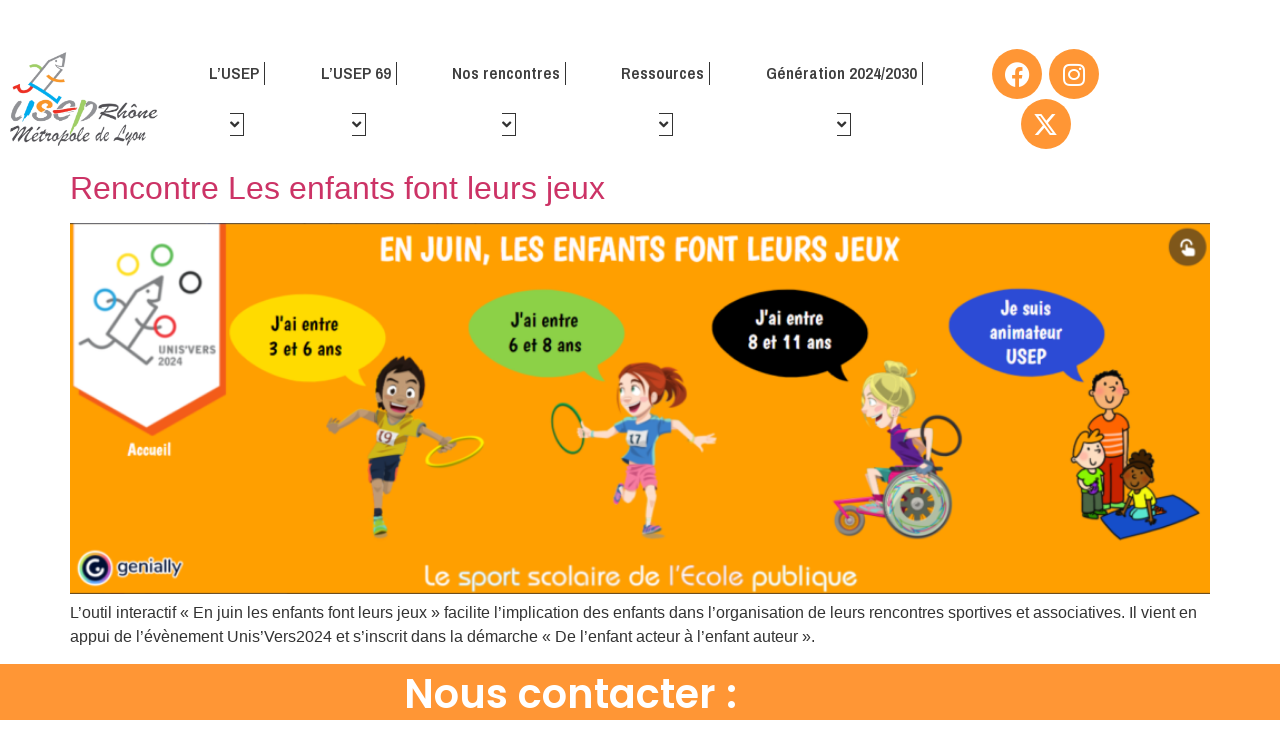

--- FILE ---
content_type: text/css
request_url: http://www.usep69.org/wp-content/uploads/elementor/css/post-43.css?ver=1768466385
body_size: 594
content:
.elementor-kit-43{--e-global-color-primary:#0A9EE1;--e-global-color-secondary:#54595F;--e-global-color-text:#000000;--e-global-color-accent:#F20A0A;--e-global-color-3a37a14:#FF9635;--e-global-color-9c3cc2f:#A0CF67;--e-global-color-0237574:#F20A0A;--e-global-color-a2c9610:#0A9EE1;--e-global-color-a81bd81:#FFFFFF00;--e-global-color-0445e93:#79D100;--e-global-color-21a5a6e:#FACF09;--e-global-color-aabfdc0:#D58DFF;--e-global-typography-primary-font-family:"Poppins";--e-global-typography-primary-font-weight:600;--e-global-typography-secondary-font-family:"Roboto Slab";--e-global-typography-secondary-font-weight:400;--e-global-typography-text-font-family:"Manrope";--e-global-typography-text-font-weight:400;--e-global-typography-accent-font-family:"Petit Formal Script";--e-global-typography-accent-font-weight:500;}.elementor-kit-43 e-page-transition{background-color:#FFBC7D;}.elementor-section.elementor-section-boxed > .elementor-container{max-width:1140px;}.e-con{--container-max-width:1140px;}.elementor-widget:not(:last-child){margin-block-end:20px;}.elementor-element{--widgets-spacing:20px 20px;--widgets-spacing-row:20px;--widgets-spacing-column:20px;}{}h1.entry-title{display:var(--page-title-display);}.site-header .site-branding{flex-direction:column;align-items:stretch;}.site-header{padding-inline-end:0px;padding-inline-start:0px;}.site-footer .site-branding{flex-direction:column;align-items:stretch;}@media(max-width:1024px){.elementor-section.elementor-section-boxed > .elementor-container{max-width:1024px;}.e-con{--container-max-width:1024px;}}@media(max-width:767px){.elementor-section.elementor-section-boxed > .elementor-container{max-width:767px;}.e-con{--container-max-width:767px;}}

--- FILE ---
content_type: text/css
request_url: http://www.usep69.org/wp-content/uploads/elementor/css/post-71.css?ver=1768466386
body_size: 1297
content:
.elementor-71 .elementor-element.elementor-element-8737dae{margin-top:3%;margin-bottom:0%;}.elementor-bc-flex-widget .elementor-71 .elementor-element.elementor-element-9082e52.elementor-column .elementor-widget-wrap{align-items:space-around;}.elementor-71 .elementor-element.elementor-element-9082e52.elementor-column.elementor-element[data-element_type="column"] > .elementor-widget-wrap.elementor-element-populated{align-content:space-around;align-items:space-around;}.elementor-widget-image .widget-image-caption{color:var( --e-global-color-text );font-family:var( --e-global-typography-text-font-family ), Sans-serif;font-weight:var( --e-global-typography-text-font-weight );}.elementor-bc-flex-widget .elementor-71 .elementor-element.elementor-element-fc962b1.elementor-column .elementor-widget-wrap{align-items:center;}.elementor-71 .elementor-element.elementor-element-fc962b1.elementor-column.elementor-element[data-element_type="column"] > .elementor-widget-wrap.elementor-element-populated{align-content:center;align-items:center;}.elementor-71 .elementor-element.elementor-element-fc962b1.elementor-column > .elementor-widget-wrap{justify-content:space-evenly;}.elementor-widget-eael-simple-menu .eael-simple-menu >li > a, .eael-simple-menu-container .eael-simple-menu-toggle-text{font-family:var( --e-global-typography-primary-font-family ), Sans-serif;font-weight:var( --e-global-typography-primary-font-weight );}.elementor-widget-eael-simple-menu .eael-simple-menu li ul li > a{font-family:var( --e-global-typography-primary-font-family ), Sans-serif;font-weight:var( --e-global-typography-primary-font-weight );}.elementor-71 .elementor-element.elementor-element-cf1dd7d .eael-simple-menu-container{background-color:#FFFFFF;}.elementor-71 .elementor-element.elementor-element-cf1dd7d .eael-simple-menu-container .eael-simple-menu.eael-simple-menu-horizontal{background-color:#FFFFFF;}.elementor-71 .elementor-element.elementor-element-cf1dd7d .eael-simple-menu >li > a, .eael-simple-menu-container .eael-simple-menu-toggle-text{font-family:"Archivo Narrow", Sans-serif;font-size:17px;font-weight:600;}.elementor-71 .elementor-element.elementor-element-cf1dd7d .eael-simple-menu li > a{color:#3E3E3E;}.elementor-71 .elementor-element.elementor-element-cf1dd7d .eael-simple-menu li > a > span svg{fill:#3E3E3E;}.elementor-71 .elementor-element.elementor-element-cf1dd7d .eael-simple-menu-toggle-text{color:#3E3E3E;}.elementor-71 .elementor-element.elementor-element-cf1dd7d .eael-simple-menu li a span, .elementor-71 .elementor-element.elementor-element-cf1dd7d .eael-simple-menu li span.eael-simple-menu-indicator{font-size:15px;}.elementor-71 .elementor-element.elementor-element-cf1dd7d .eael-simple-menu li a span, .elementor-71 .elementor-element.elementor-element-cf1dd7d .eael-simple-menu li span.eael-simple-menu-indicator i{font-size:15px;}.elementor-71 .elementor-element.elementor-element-cf1dd7d .eael-simple-menu li span.eael-simple-menu-indicator svg{width:15px;height:15px;line-height:15px;}.elementor-71 .elementor-element.elementor-element-cf1dd7d .eael-simple-menu li span svg{width:15px;height:15px;line-height:15px;}.elementor-71 .elementor-element.elementor-element-cf1dd7d .eael-simple-menu li a span{color:#333333 !important;border-color:#333333 !important;}.elementor-71 .elementor-element.elementor-element-cf1dd7d .eael-simple-menu li a span svg path{fill:#333333 !important;}.elementor-71 .elementor-element.elementor-element-cf1dd7d .eael-simple-menu li .eael-simple-menu-indicator:before{color:#333333 !important;}.elementor-71 .elementor-element.elementor-element-cf1dd7d .eael-simple-menu li .eael-simple-menu-indicator i{color:#333333 !important;}.elementor-71 .elementor-element.elementor-element-cf1dd7d .eael-simple-menu li .eael-simple-menu-indicator svg path{fill:#333333 !important;}.elementor-71 .elementor-element.elementor-element-cf1dd7d .eael-simple-menu li .eael-simple-menu-indicator{border-color:#333333 !important;}.elementor-71 .elementor-element.elementor-element-cf1dd7d .eael-simple-menu li:hover > a{color:#FF850D;background-color:#FFFFFF;}.elementor-71 .elementor-element.elementor-element-cf1dd7d .eael-simple-menu li:hover > a > span svg{fill:#FF850D;}.elementor-71 .elementor-element.elementor-element-cf1dd7d .eael-simple-menu li .eael-simple-menu-indicator:hover:before{color:#333333;}.elementor-71 .elementor-element.elementor-element-cf1dd7d .eael-simple-menu li .eael-simple-menu-indicator:hover i{color:#333333;}.elementor-71 .elementor-element.elementor-element-cf1dd7d .eael-simple-menu li .eael-simple-menu-indicator:hover svg{fill:#333333;}.elementor-71 .elementor-element.elementor-element-cf1dd7d .eael-simple-menu li .eael-simple-menu-indicator:hover{background-color:#ffffff;border-color:#FFFFFF;}.elementor-71 .elementor-element.elementor-element-cf1dd7d .eael-simple-menu li > a.eael-item-active{color:#000000;background-color:#FFFFFF;}.elementor-71 .elementor-element.elementor-element-cf1dd7d .eael-simple-menu li.current-menu-item > a > span svg{fill:#000000;}.elementor-71 .elementor-element.elementor-element-cf1dd7d .eael-simple-menu li.current-menu-item > a.eael-item-active{color:#000000;background-color:#FFFFFF;}.elementor-71 .elementor-element.elementor-element-cf1dd7d .eael-simple-menu li.current-menu-ancestor > a.eael-item-active{color:#000000;background-color:#FFFFFF;}.elementor-71 .elementor-element.elementor-element-cf1dd7d .eael-simple-menu li .eael-simple-menu-indicator.eael-simple-menu-indicator-open:before{color:#333333 !important;}.elementor-71 .elementor-element.elementor-element-cf1dd7d .eael-simple-menu li .eael-simple-menu-indicator.eael-simple-menu-indicator-open svg{fill:#333333 !important;}.elementor-71 .elementor-element.elementor-element-cf1dd7d .eael-simple-menu li .eael-simple-menu-indicator.eael-simple-menu-indicator-open i{color:#333333 !important;}.elementor-71 .elementor-element.elementor-element-cf1dd7d .eael-simple-menu li .eael-simple-menu-indicator.eael-simple-menu-indicator-open{background-color:#ffffff !important;border-color:#FFFFFF !important;}.elementor-71 .elementor-element.elementor-element-cf1dd7d .eael-simple-menu-container .eael-simple-menu-toggle{background-color:#FFFFFF;}.elementor-71 .elementor-element.elementor-element-cf1dd7d .eael-simple-menu-container .eael-simple-menu-toggle i{font-size:26px;color:#FF850D;}.elementor-71 .elementor-element.elementor-element-cf1dd7d .eael-simple-menu-container .eael-simple-menu-toggle svg{width:26px;fill:#FF850D;}.elementor-71 .elementor-element.elementor-element-cf1dd7d .eael-simple-menu.eael-simple-menu-responsive li > a{color:#000000;background-color:#FFFFFF;}.elementor-71 .elementor-element.elementor-element-cf1dd7d .eael-simple-menu.eael-simple-menu-responsive li > a > span svg{fill:#000000;}.elementor-71 .elementor-element.elementor-element-cf1dd7d .eael-simple-menu.eael-simple-menu-responsive li:hover > a{color:#282828;background-color:#FFFFFF;}.elementor-71 .elementor-element.elementor-element-cf1dd7d .eael-simple-menu.eael-simple-menu-responsive li:hover > a > span svg{fill:#282828;}.elementor-71 .elementor-element.elementor-element-cf1dd7d .eael-simple-menu li ul{background-color:#FFFFFF;}.elementor-71 .elementor-element.elementor-element-cf1dd7d .eael-simple-menu.eael-simple-menu-horizontal li ul li a{padding-left:20px;padding-right:20px;}.elementor-71 .elementor-element.elementor-element-cf1dd7d .eael-simple-menu.eael-simple-menu-horizontal li ul li > a{border-bottom:1px solid #f2f2f2;}.elementor-71 .elementor-element.elementor-element-cf1dd7d .eael-simple-menu.eael-simple-menu-vertical li ul li > a{border-bottom:1px solid #f2f2f2;}.elementor-71 .elementor-element.elementor-element-cf1dd7d .eael-simple-menu li ul li > a{font-family:"Archivo Narrow", Sans-serif;font-size:14px;font-weight:600;}.elementor-71 .elementor-element.elementor-element-cf1dd7d .eael-simple-menu li ul li a span{font-size:12px;}.elementor-71 .elementor-element.elementor-element-cf1dd7d .eael-simple-menu li ul li span.eael-simple-menu-indicator{font-size:12px;}.elementor-71 .elementor-element.elementor-element-cf1dd7d .eael-simple-menu li ul li span.eael-simple-menu-indicator i{font-size:12px;}.elementor-71 .elementor-element.elementor-element-cf1dd7d .eael-simple-menu li ul li .eael-simple-menu-indicator svg{width:12px;height:12px;line-height:12px;fill:#202020 !important;}.elementor-71 .elementor-element.elementor-element-cf1dd7d .eael-simple-menu li ul li .eael-simple-menu-indicator:before{color:#202020 !important;}.elementor-71 .elementor-element.elementor-element-cf1dd7d .eael-simple-menu li ul li .eael-simple-menu-indicator i{color:#202020 !important;}.elementor-71 .elementor-element.elementor-element-cf1dd7d .eael-simple-menu li ul li a span.eael-simple-menu-dropdown-indicator{color:#202020 !important;border-color:#FFFFFF !important;}.elementor-71 .elementor-element.elementor-element-cf1dd7d .eael-simple-menu li ul li .eael-simple-menu-indicator{border-color:#FFFFFF !important;}.elementor-71 .elementor-element.elementor-element-cf1dd7d .eael-simple-menu li ul li .eael-simple-menu-indicator:hover:before{color:#1C1C1C !important;}.elementor-71 .elementor-element.elementor-element-cf1dd7d .eael-simple-menu li ul li .eael-simple-menu-indicator.eael-simple-menu-indicator-open:before{color:#1C1C1C !important;}.elementor-71 .elementor-element.elementor-element-cf1dd7d .eael-simple-menu li ul li .eael-simple-menu-indicator:hover{background-color:#ffffff !important;border-color:#FFFFFF !important;}.elementor-71 .elementor-element.elementor-element-cf1dd7d .eael-simple-menu li ul li .eael-simple-menu-indicator.eael-simple-menu-indicator-open{background-color:#ffffff !important;border-color:#FFFFFF !important;}.elementor-bc-flex-widget .elementor-71 .elementor-element.elementor-element-60bf0a9.elementor-column .elementor-widget-wrap{align-items:center;}.elementor-71 .elementor-element.elementor-element-60bf0a9.elementor-column.elementor-element[data-element_type="column"] > .elementor-widget-wrap.elementor-element-populated{align-content:center;align-items:center;}.elementor-71 .elementor-element.elementor-element-46500df .elementor-repeater-item-40dfddb.elementor-social-icon{background-color:var( --e-global-color-3a37a14 );}.elementor-71 .elementor-element.elementor-element-46500df .elementor-repeater-item-cbb1942.elementor-social-icon{background-color:var( --e-global-color-3a37a14 );}.elementor-71 .elementor-element.elementor-element-46500df .elementor-repeater-item-6f6d8e9.elementor-social-icon{background-color:var( --e-global-color-3a37a14 );}.elementor-71 .elementor-element.elementor-element-46500df{--grid-template-columns:repeat(0, auto);width:var( --container-widget-width, 110.503% );max-width:110.503%;--container-widget-width:110.503%;--container-widget-flex-grow:0;align-self:center;--icon-size:25px;--grid-column-gap:3px;--grid-row-gap:0px;}.elementor-71 .elementor-element.elementor-element-46500df .elementor-widget-container{text-align:center;}@media(max-width:1024px){.elementor-71 .elementor-element.elementor-element-cf1dd7d .eael-simple-menu.eael-simple-menu-responsive li ul li a{padding:0px 0px 0px 0px;}.elementor-71 .elementor-element.elementor-element-46500df{--icon-size:23px;}}@media(max-width:767px){.elementor-71 .elementor-element.elementor-element-8737dae > .elementor-container{max-width:500px;}.elementor-71 .elementor-element.elementor-element-cf1dd7d{width:var( --container-widget-width, 341px );max-width:341px;--container-widget-width:341px;--container-widget-flex-grow:0;}}@media(min-width:768px){.elementor-71 .elementor-element.elementor-element-9082e52{width:15%;}.elementor-71 .elementor-element.elementor-element-fc962b1{width:69.212%;}.elementor-71 .elementor-element.elementor-element-60bf0a9{width:15%;}}

--- FILE ---
content_type: text/css
request_url: http://www.usep69.org/wp-content/uploads/elementor/css/post-478.css?ver=1768466386
body_size: 623
content:
.elementor-478 .elementor-element.elementor-element-7e80ea9:not(.elementor-motion-effects-element-type-background), .elementor-478 .elementor-element.elementor-element-7e80ea9 > .elementor-motion-effects-container > .elementor-motion-effects-layer{background-color:var( --e-global-color-3a37a14 );}.elementor-478 .elementor-element.elementor-element-7e80ea9{transition:background 0.3s, border 0.3s, border-radius 0.3s, box-shadow 0.3s;}.elementor-478 .elementor-element.elementor-element-7e80ea9 > .elementor-background-overlay{transition:background 0.3s, border-radius 0.3s, opacity 0.3s;}.elementor-widget-heading .elementor-heading-title{font-family:var( --e-global-typography-primary-font-family ), Sans-serif;font-weight:var( --e-global-typography-primary-font-weight );color:var( --e-global-color-primary );}.elementor-478 .elementor-element.elementor-element-ae196f2{text-align:center;}.elementor-478 .elementor-element.elementor-element-ae196f2 .elementor-heading-title{font-family:"Poppins", Sans-serif;font-size:40px;font-weight:600;color:#FFFFFF;}.elementor-widget-icon-list .elementor-icon-list-item:not(:last-child):after{border-color:var( --e-global-color-text );}.elementor-widget-icon-list .elementor-icon-list-icon i{color:var( --e-global-color-primary );}.elementor-widget-icon-list .elementor-icon-list-icon svg{fill:var( --e-global-color-primary );}.elementor-widget-icon-list .elementor-icon-list-item > .elementor-icon-list-text, .elementor-widget-icon-list .elementor-icon-list-item > a{font-family:var( --e-global-typography-text-font-family ), Sans-serif;font-weight:var( --e-global-typography-text-font-weight );}.elementor-widget-icon-list .elementor-icon-list-text{color:var( --e-global-color-secondary );}.elementor-478 .elementor-element.elementor-element-f158871 .elementor-icon-list-items:not(.elementor-inline-items) .elementor-icon-list-item:not(:last-child){padding-block-end:calc(20px/2);}.elementor-478 .elementor-element.elementor-element-f158871 .elementor-icon-list-items:not(.elementor-inline-items) .elementor-icon-list-item:not(:first-child){margin-block-start:calc(20px/2);}.elementor-478 .elementor-element.elementor-element-f158871 .elementor-icon-list-items.elementor-inline-items .elementor-icon-list-item{margin-inline:calc(20px/2);}.elementor-478 .elementor-element.elementor-element-f158871 .elementor-icon-list-items.elementor-inline-items{margin-inline:calc(-20px/2);}.elementor-478 .elementor-element.elementor-element-f158871 .elementor-icon-list-items.elementor-inline-items .elementor-icon-list-item:after{inset-inline-end:calc(-20px/2);}.elementor-478 .elementor-element.elementor-element-f158871 .elementor-icon-list-icon i{color:#FFFFFF;transition:color 0.3s;}.elementor-478 .elementor-element.elementor-element-f158871 .elementor-icon-list-icon svg{fill:#FFFFFF;transition:fill 0.3s;}.elementor-478 .elementor-element.elementor-element-f158871{--e-icon-list-icon-size:25px;--icon-vertical-align:center;--icon-vertical-offset:0px;}.elementor-478 .elementor-element.elementor-element-f158871 .elementor-icon-list-icon{padding-inline-end:10px;}.elementor-478 .elementor-element.elementor-element-f158871 .elementor-icon-list-item > .elementor-icon-list-text, .elementor-478 .elementor-element.elementor-element-f158871 .elementor-icon-list-item > a{font-family:"Poppins", Sans-serif;font-size:25px;font-weight:400;}.elementor-478 .elementor-element.elementor-element-f158871 .elementor-icon-list-text{color:#FFFFFF;transition:color 0.3s;}